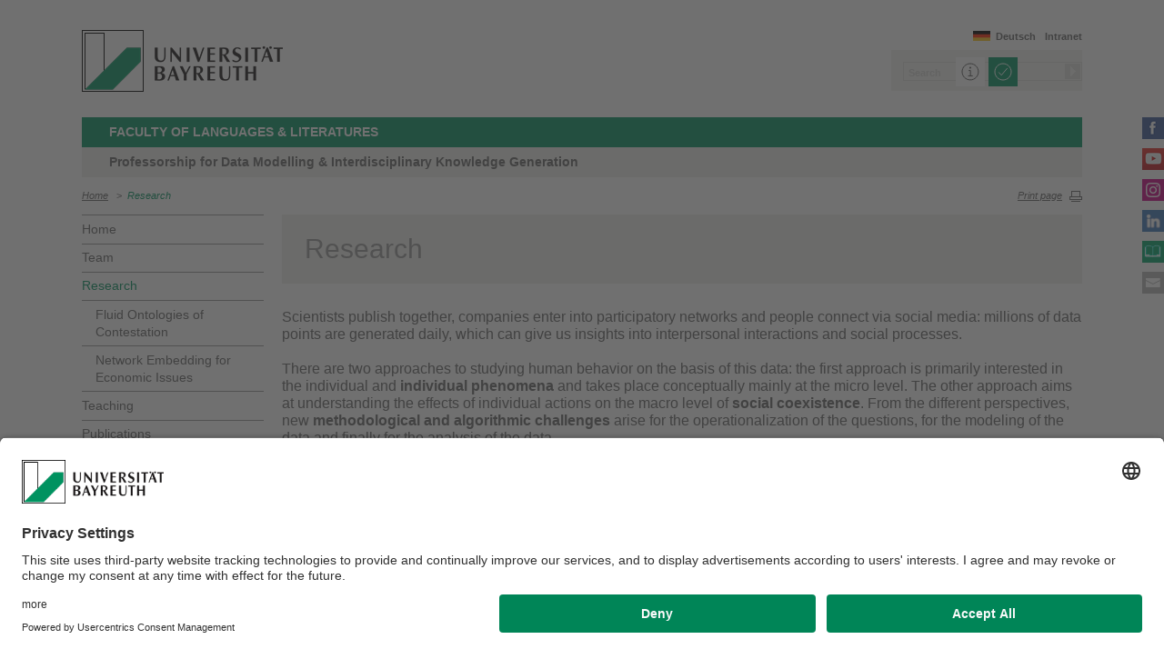

--- FILE ---
content_type: text/html; charset=UTF-8
request_url: https://www.dmwg.uni-bayreuth.de/en/research/index.html
body_size: 25960
content:
<!DOCTYPE html>
<!-- allg. Config -->









	<!-- #0039553 -->
	
	

	

	<!-- #0039553 -->
	
	

	

	<!-- #0039553 -->
	
	

	

	<!-- #0039553 -->
	
	

	

	<!-- #0039553 -->
	
	

	

	<!-- #0039553 -->
	
		
			
		
			
		
	
	

	

	<!-- #0039553 -->
	
	

	
		
		
		
		
		
		

		
			
		
			
		
			
		
			
		
			
		
			
		
			
		


		
		
		

		





<!-- Sprachvariablen -->











































































































































<html>
  <head><meta name="generator" content="Infopark CMS Fiona; 7.0.2; 53616c7465645f5fb14a315e7e8b33048d3c428086aedb09">
    <meta charset="utf-8">
<meta http-equiv="X-UA-Compatible" content="IE=edge,chrome=1">
<title>Research</title>
<meta name="author" content="Universität Bayreuth">
<meta name="copyright" content="Universität Bayreuth">
<meta name="viewport" content="width=device-width,initial-scale=1,maximum-scale=1,user-scalable=no">
<meta name="google-site-verification" content="CgYwzkAMPL-hpa8sqeF8ZJsAL4m_wWeLVvTcHOUlTD0">
<link href="https://www.blaupause.uni-bayreuth.de/favicon.ico" rel="shortcut icon" type="image/x-icon">

<meta name="last-export" content="2022-11-22 10:17:34 CET (+0100)">	




	<meta name="description" content="Universität Bayreuth">


        <link rel="image_src" href="https://www.blaupause.uni-bayreuth.de/i/fbThumb.png">
        <link rel="stylesheet" href="https://www.blaupause.uni-bayreuth.de/css/common.css">
        <link rel="stylesheet" href="https://www.blaupause.uni-bayreuth.de/css/normalize.css">
        <link rel="stylesheet" href="https://www.blaupause.uni-bayreuth.de/css/main.css">
        <link rel="stylesheet" href="https://www.blaupause.uni-bayreuth.de/css/responsive.css">
        <link rel="stylesheet" href="https://www.blaupause.uni-bayreuth.de/css/global-styles.css">
        <link rel="stylesheet" href="https://www.blaupause.uni-bayreuth.de/css/component.css">
        <link rel="stylesheet" href="https://www.blaupause.uni-bayreuth.de/css/dsgvo-layer.css">
        

        <script src="https://www.blaupause.uni-bayreuth.de/js/vendor/modernizr-2_6_2_min.js"></script>
        <script src="https://www.blaupause.uni-bayreuth.de/js/vendor/jquery_min.js"></script>


<script id="usercentrics-cmp" data-settings-id="mvwql2NP9" src="https://app.usercentrics.eu/browser-ui/latest/bundle.js" defer=""></script>  

        <script type="application/javascript" src="https://www.blaupause.uni-bayreuth.de/js/pi_ucs.js"></script>



   


<!-- baseCanonicalLink see localizer -->



<!-- Studiengangsfinder entfernt -->



  

  

  
        
  

  
        
  


  <meta property="og:image" content="https://www.lehrstuhl.uni-bayreuth.de/de/Uni_Bayreuth/Fakultaeten_2016/fakultaet_split/interdisziplinaeres-datenmanagement-wissensgenerierung/pool/bilder/koneco.png">

  </head>
    <body data-base-path="/de/Uni_Bayreuth/Fakultaeten_2016/fakultaet_split/interdisziplinaeres-datenmanagement-wissensgenerierung/en/research/index.html">

    <p class="printUrl printOnly">
    Druckansicht der Internetadresse:<br><script> document.write(document.URL); </script>
    </p>

    <a name="top"></a>
        <!--[if lt IE 7]>
            <p class="chromeframe">Sie benutzen einen <strong>veralteten</strong> Browser. Bitte <a href="http://browsehappy.com/">aktualisieren Sie Ihren Browser</a> oder <a href="http://www.google.com/chromeframe/?redirect=true">aktivieren Sie Google Chrome Frame</a>, um Ihr Surf-Erlebnis zu verbessern.</p>
        <![endif]-->
        <header style="position: relative;">
          




	<a href="https://www.uni-bayreuth.de" id="logo" title="Universtität Bayreuth Startseite">
	    <img src="https://www.blaupause.uni-bayreuth.de/i/logo-university-of-bayreuth.png" alt="Logo of the University of Bayreuth">
	</a>






<nav id="metanavigation">
    <ul>
        
        	<li id="btLogin"><a href="https://www.intranet.uni-bayreuth.de/intranet/index.html" target="_blank">Intranet</a></li>
        

        
        
        
        

        
        
        
        

        
        
        		
        
        
        		
        		
        			
        		
        

        
	        
				
		        
		        
				
			  

	        

        
        


	        
					

					
						<li id="btDeutsch"><a href="/de/Uni_Bayreuth/Fakultaeten_2016/fakultaet_split/interdisziplinaeres-datenmanagement-wissensgenerierung/de/forschung/index.html">Deutsch</a></li>
					
					

			 
        

        
        

    </ul>
</nav>







<script type="text/plain" src="//www.google.com/jsapi" data-usercentrics="Google Custom Search Engine"></script>
<script type="text/plain" data-usercentrics="Google Custom Search Engine">

function initAutoSugggest() {
  google.load('search', '1');
  google.setOnLoadCallback(function() {
    google.search.CustomSearchControl.attachAutoCompletion(
      '015293818252837669821:kpb_rxeoxt0',
      document.getElementById('search'),
      'searchform');
  });
}

whenAvailable('google', initAutoSugggest);

</script>

<div class="two-click two-click--wrap" data-pi-ucs-service="Google Custom Search Engine">

    <div class="two-click-item">
        <form name="search" id="searchform" action="/de/Uni_Bayreuth/Fakultaeten_2016/fakultaet_split/interdisziplinaeres-datenmanagement-wissensgenerierung/en/_service/search/index.html" method="get" class="noborder">
            <label for="search">Search</label>
            <input type="hidden" name="cx" value="015293818252837669821:kpb_rxeoxt0">
            <input type="hidden" name="cof" value="FORID:10">
            <input type="hidden" name="ie" value="UTF-8">

            <input type="text" name="q" id="search" value="Search" autocomplete="on">
            <input type="submit" name="sa" value="Suche">
        </form>
    </div>
    
    <div class="two-click-container-search">
        <div class="two-click-container-search text">
            <!-- npsobj insertvalue="var" name="langUCH1" / -->
            <div class="button-group">
                <a href="javascript:void(0);" class="two-click-more" title="Learn more"></a>
                <a href="javascript:void(0);" class="two-click-accept" title="Load Content"></a> 
            </div>
        </div>
    </div>  
    
</div>






	<h2 id="headline"><strong><a href="https://www.split.uni-bayreuth.de/en/" target="_blank">Faculty of Languages & Literatures</a></strong></h2>

	
		<h3>Professorship for Data Modelling & Interdisciplinary Knowledge Generation</h3>
	

<div class="responsive" id="menu">
   <a href="" id="respMenu" class="dl-trigger">menu bar</a>
<div id="dl-menu" class="dl-menuwrapper">
  <button>Mobile Menu</button>
<ul class="dl-menu">
	<li class="dl-close"><a href="javascript://">Close</a></li>
	<li class="active"><a href="/de/Uni_Bayreuth/Fakultaeten_2016/fakultaet_split/interdisziplinaeres-datenmanagement-wissensgenerierung/en">Home</a></li>


	

		
	   

		

             <li>
             	<a href="../team/index.html">
             		Team
             	</a>

             	


							
									<ul class="dl-submenu">

							        <li class="dl-close"><a href="javascript://">Close</a></li>
							        <li class="dl-back"><a href="javascript://">Back</a></li>
							        <li class="active"><a href="../team/index.html">Team</a></li>

							        <li class=""><a href="../team/index.html">&nbsp;&nbsp;&nbsp;&nbsp;Overview</a></li>

										

			                        <li class="">

				                        <a href="../team/mircoschoenfeld/index.html">&nbsp;&nbsp;&nbsp;&nbsp;Prof. Dr. Mirco Schönfeld</a>
				                        
				                        	


							

				                        

												
			                        </li>

										

			                        <li class="">

				                        <a href="../team/alexandrakuhnke/index.html">&nbsp;&nbsp;&nbsp;&nbsp;Alexandra Kuhnke</a>
				                        
				                        	


							

				                        

												
			                        </li>

										

			                        <li class="">

				                        <a href="../team/beatricekanyi/index.html">&nbsp;&nbsp;&nbsp;&nbsp;Beatrice Kanyi</a>
				                        
				                        	


							

				                        

												
			                        </li>

										

			                        <li class="">

				                        <a href="../team/durgeshnandini/index.html">&nbsp;&nbsp;&nbsp;&nbsp;Durgesh Nandini</a>
				                        
				                        	


							

				                        

												
			                        </li>

										

			                        <li class="">

				                        <a href="../team/oliverbaumann/index.html">&nbsp;&nbsp;&nbsp;&nbsp;Oliver Baumann</a>
				                        
				                        	


							

				                        

												
			                        </li>

										

			                        <li class="">

				                        <a href="../team/wynandvanderwalt/index.html">&nbsp;&nbsp;&nbsp;&nbsp;Wynand van der Walt</a>
				                        
				                        	


							

				                        

												
			                        </li>

										
									</ul>
						   


             </li>

		

             <li>
             	<a href="index.html">
             		Research
             	</a>

             	


							
									<ul class="dl-submenu">

							        <li class="dl-close"><a href="javascript://">Close</a></li>
							        <li class="dl-back"><a href="javascript://">Back</a></li>
							        <li class="active"><a href="index.html">Research</a></li>

							        <li class=""><a href="index.html">&nbsp;&nbsp;&nbsp;&nbsp;Overview</a></li>

										

			                        <li class="">

				                        <a href="contestation/index.html">&nbsp;&nbsp;&nbsp;&nbsp;Fluid Ontologies of Contestation</a>
				                        
				                        	


							

				                        

												
			                        </li>

										

			                        <li class="">

				                        <a href="koneco/index.html">&nbsp;&nbsp;&nbsp;&nbsp;Network Embedding for Economic Issues</a>
				                        
				                        	


							

				                        

												
			                        </li>

										
									</ul>
						   


             </li>

		

             <li>
             	<a href="../teaching/index.html">
             		Teaching
             	</a>

             	


							
									<ul class="dl-submenu">

							        <li class="dl-close"><a href="javascript://">Close</a></li>
							        <li class="dl-back"><a href="javascript://">Back</a></li>
							        <li class="active"><a href="../teaching/index.html">Teaching</a></li>

							        <li class=""><a href="../teaching/index.html">&nbsp;&nbsp;&nbsp;&nbsp;Overview</a></li>

										

			                        <li class="">

				                        <a href="../teaching/theses/index.html">&nbsp;&nbsp;&nbsp;&nbsp;Your thesis</a>
				                        
				                        	


							

				                        

												
			                        </li>

										

			                        <li class="">

				                        <a href="../teaching/lecture_dmkg/index.html">&nbsp;&nbsp;&nbsp;&nbsp;Lecture Data Modeling and Knowledge Generation</a>
				                        
				                        	


							

				                        

												
			                        </li>

										

			                        <li class="">

				                        <a href="../teaching/seminar_sna/index.html">&nbsp;&nbsp;&nbsp;&nbsp;Seminar Social Network Analysis</a>
				                        
				                        	


							

				                        

												
			                        </li>

										

			                        <li class="">

				                        <a href="../teaching/seminar_ta/index.html">&nbsp;&nbsp;&nbsp;&nbsp;Seminar Introduction to Computer-based Text Analysis</a>
				                        
				                        	


							

				                        

												
			                        </li>

										

			                        <li class="">

				                        <a href="../teaching/intro_r/index.html">&nbsp;&nbsp;&nbsp;&nbsp;Introduction to R for students of humanities and social sciences</a>
				                        
				                        	


							

				                        

												
			                        </li>

										
									</ul>
						   


             </li>

		

             <li>
             	<a href="../publications/index.php">
             		Publications
             	</a>

             	


							


             </li>

		

             <li>
             	<a href="../contact/index.html">
             		Contact
             	</a>

             	


							


             </li>

		

	
</ul>
</div>



<a href="" id="respSearch">Search</a>
</div>

<nav id="breadcrumb">
  <!-- ~ immer 1st  -->

	
	
	<a href="../index.html" class="">Home</a>





	
		
		
	

	
		
		
	

	
		
		
	

	

	
		
		
	

	
		
		
	

	
		
		
	

	
		&nbsp;&nbsp;&gt;&nbsp;&nbsp;<a href="index.html" class="active">Research</a>
		
	

</nav>

<a href="" id="btPrint">Print page</a>
        </header>

        <section id="main" data-obj-id="80730167">
          <nav id="navigation">
  

		
	   

	   	<ul class="fse-sortable" data-obj-id="80730005" data-sort-attr="btcms_sortierschluessel">

	   		
	   		

	   		<li>
	   			<a href="../index.html" class="">Home</a>
	   		</li>


	   				

								

										
										
										
										

							                   <li id="80730256" data-obj-id="80730256">
							                   	<a href="../team/index.html" class="">
							                   		Team
							                   	</a>
							                   	

							                   </li>

								

										
										
										
										

							                   <li id="80730167" data-obj-id="80730167">
							                   	<a href="index.html" class="active">
							                   		Research
							                   	</a>
							                   	
							                   		


							
									<ul class="fse-sortable" data-obj-id="80730167" data-sort-attr="btcms_sortierschluessel">
										

											
											

			                        <li id="102089394" data-obj-id="102089394">
			                        	<a href="contestation/index.html" class="">
			                        		Fluid Ontologies of Contestation
			                        	</a>
			                        	
				                        	
			                        	
			                        </li>


										

											
											

			                        <li id="102089369" data-obj-id="102089369">
			                        	<a href="koneco/index.html" class="">
			                        		Network Embedding for Economic Issues
			                        	</a>
			                        	
				                        	
			                        	
			                        </li>


										
									</ul>
						   

							                   	

							                   </li>

								

										
										
										
										

							                   <li id="80730230" data-obj-id="80730230">
							                   	<a href="../teaching/index.html" class="">
							                   		Teaching
							                   	</a>
							                   	

							                   </li>

								

										
										
										
										

							                   <li id="80730154" data-obj-id="80730154">
							                   	<a href="../publications/index.php" class="">
							                   		Publications
							                   	</a>
							                   	

							                   </li>

								

										
										
										
										

							                   <li id="80730034" data-obj-id="80730034">
							                   	<a href="../contact/index.html" class="">
							                   		Contact
							                   	</a>
							                   	

							                   </li>

								

						
			</ul>



</nav>






<section id="content" class="" data-figure-link-attr="unibt_bannerbild" data-dropzone-profile="headerbild" data-obj-id="80730167">
		
	
	
	
	
	


<!-- beware curious list manner -->
	
		
	

<!-- beware curious list manner -->
	
		
	

<!-- beware curious list manner -->
	
		
					
					
			
	

<!-- beware curious list manner -->
	
		
					
					
			
	


	
		





<!-- a) no banner: h1 extra section -->

	<section class="text full grey">
		<h1 class="fse-editor fse-mini" data-attribute-name="title" data-default-text="[Titel eingeben]">Research</h1>
	</section>


<section class="text full" data-obj-id="80730167">

	<!-- b) banner: h1 inside -->
	

  <!-- Sonderfall: alter Inhalt Migration -->
  
  	<p>Scientists publish together, companies enter into participatory networks and people connect via social media: millions of data points are generated daily, which can give us insights into interpersonal interactions and social processes.<br><br>There are two approaches to studying human behavior on the basis of this data: the first approach is primarily interested in the individual and <strong>individual phenomena</strong> and takes place conceptually mainly at the micro level. The other approach aims at understanding the effects of individual actions on the macro level of <strong>social coexistence</strong>. From the different perspectives, new <strong>methodological and algorithmic challenges</strong> arise for the operationalization of the questions, for the modeling of the data and finally for the analysis of the data.<br><br>In essence, we focus on two different objects of investigation: on the one hand, this professorship is dedicated to the <strong>structure</strong> of the above-mentioned social interdependencies and, on the other hand, we investigate the <strong>content</strong> of these interdependencies on the level of texts. Our methodological focus is on social network analysis, text mining and natural language processing (NLP). We apply these methods and also develop new algorithms in these areas.<br><br>Our special focus is the <strong>linking of structure and content</strong> in analysis. In order to better understand the behavior of individual actors in complex structures, a holistic perspective on the contexts in which the actors move is necessary. Situations have to be described comprehensively in order to enable novel insights. In addition to descriptive metadata such as time, place or activity information, this also includes the actual content of the structural linkages - e.g. texts in which people express their interests and views. Only when structural and contextual information are combined in their entirety will novel qualitative investigations be possible, from which colleagues in the humanities and social sciences can also benefit.<br><br></p>

  

  

  

  <!-- alle Module -->
  

  
	




			
			
			
			
				
				
			

<section class="fse-block fse-dropzone text full" data-obj-id="102090586" id="102090586" data-figure-link-attr="unibt_bild" data-dropzone-profile="textbildmodulneu">

     
		  
		  		
		  		<div class="img left w180">

		  			
				  		
				     		<img src="../../pool/bilder/koneco.png" alt="KONECO Teaser">
				     		












				  		
		  			

		  			

				</div>
		  
     

     

	
				<p><a href="koneco/index.html" title="Network Embedding for Economic Issues">Network Embedding for Economic Issues</a></p>
	

</section>


  
	




			
			
			
			
				
				
			

<section class="fse-block fse-dropzone text full" data-obj-id="102090557" id="102090557" data-figure-link-attr="unibt_bild" data-dropzone-profile="textbildmodulneu">

     
		  
		  		
		  		<div class="img left w180">

		  			
				  		
				     		<img src="../../pool/bilder/contestation.png" alt="Fluid Ontologies of Contestation Teaser">
				     		












				  		
		  			

		  			

				</div>
		  
     

     

	
				<p style="pointer-events: auto;"><a href="contestation/index.html" style="pointer-events: auto;" title="Fluid Ontologies of Contestation">Fluid Ontologies of Contestation</a><br style="pointer-events: auto;"></p>
	

</section>




  

  <!-- alle Teaser: half==l+r; third==l+m+r; quarter==Homepage only -->
  


	
	


	
	<!-- wenn terminTeaser dazu kommt -->
	

	<!-- Test: slide je slot J/N -->
	
	
	
	


  
  		<section class="block" style="clear: both;">
  

  		<!-- 1) == LINKS  -->
  		

		<!-- 2) == Mitte  -->
		

		<!-- 3) == immer terminTeaser  -->
		



  
  		</section>
  



</section>






<section class="text full">
	<br>
   
	<p class="authorInfo">
		Webmaster:
		<a href="mailto:Mirco.Schoenfeld@uni-bayreuth.de">Juniorprofessor Mirco Schönfeld</a>
	</p>


</section>

	
</section>

        </section>

                <section id="social">
        		<a href="https://www.facebook.com/UniBayreuth/?fref=ts" class="facebook" title="Facebook" target="_blank">Facebook</a>

<a href="https://www.youtube.com/user/unibayreuth" class="youtube" title="Youtube-Kanal" target="_blank">Youtube-Kanal</a>
<a href="https://www.instagram.com/uni.bayreuth/" class="instagram" title="Instagram" target="_blank">Instagram</a>
<a href="https://de.linkedin.com/school/university-of-bayreuth/" class="linkedin" title="LinkedIn" target="_blank">LinkedIn</a>




<a href="https://www.ubtaktuell.uni-bayreuth.de/en" class="ubtaktuell" target="_blank" title="Webmagazin UBT-Aktuell">UBT-A</a>


	<a href="../contact/index.html" class="contact" title="Kontakt aufnehmen">Contact</a>


        </section>

        <footer>


         	
					
         	

            <p class="social mobile">
                <span>University of Bayreuth on social media</span>
                <a href="https://www.facebook.com/UniBayreuth/?fref=ts" class="facebook" title="Facebook" target="_blank">Facebook</a>

<a href="https://www.youtube.com/user/unibayreuth" class="youtube" title="Youtube-Kanal" target="_blank">Youtube-Kanal</a>
<a href="https://www.instagram.com/uni.bayreuth/" class="instagram" title="Instagram" target="_blank">Instagram</a>
<a href="https://de.linkedin.com/school/university-of-bayreuth/" class="linkedin" title="LinkedIn" target="_blank">LinkedIn</a>




<a href="https://www.ubtaktuell.uni-bayreuth.de/en" class="ubtaktuell" target="_blank" title="Webmagazin UBT-Aktuell">UBT-A</a>


	<a href="../contact/index.html" class="contact" title="Kontakt aufnehmen">Contact</a>


            </p>

            <p class="links">
            	
            		<a href="../_service/disclaimer/index.html" target="_blank" title="Privacy policy / Disclaimer">Privacy policy / Disclaimer</a>
            	
            		<a href="../_service/accessibility/index.html" target="_blank" title="Accesibility">Accesibility</a>
            	
            		<a href="https://www.uni-bayreuth.de/en/house-rules" target="_blank" title="Terms of Use">Terms of Use</a>
            	
            		<a href="https://www.uni-bayreuth.de/en/legal-notice" target="_blank" title="Legal Notice">Legal Notice</a>
            	
            		<a href="../_service/sitemap/index.html" title="Sitemap">Sitemap</a>
            	
            		<a href="../contact/index.html" title="Contact">Contact</a>
            	
            </p>
        </footer>



        

        <script src="https://www.blaupause.uni-bayreuth.de/js/plugins.js"></script>
        <script src="https://www.blaupause.uni-bayreuth.de/js/main.js"></script>

        


        

            
                <!-- Google tag (gtag.js) -->
<script type="text/plain" data-usercentrics="Google Tag Manager">
    var _cmsGa = "G-PRVG53FBQL";
    var _cmsGaURL = "https://www.googletagmanager.com/gtag/js?id=" + _cmsGa;

    (function() {
      var ga = document.createElement('script'); ga.type = 'text/javascript'; ga.async = true;
      ga.src = _cmsGaURL;
      var s = document.getElementsByTagName('script')[0]; s.parentNode.insertBefore(ga, s);
    })();

  window.dataLayer = window.dataLayer || [];
  function gtag(){dataLayer.push(arguments);}
  gtag('js', new Date());

  gtag('config', _cmsGa);
</script>

            
            
        

    </body>
</html>
